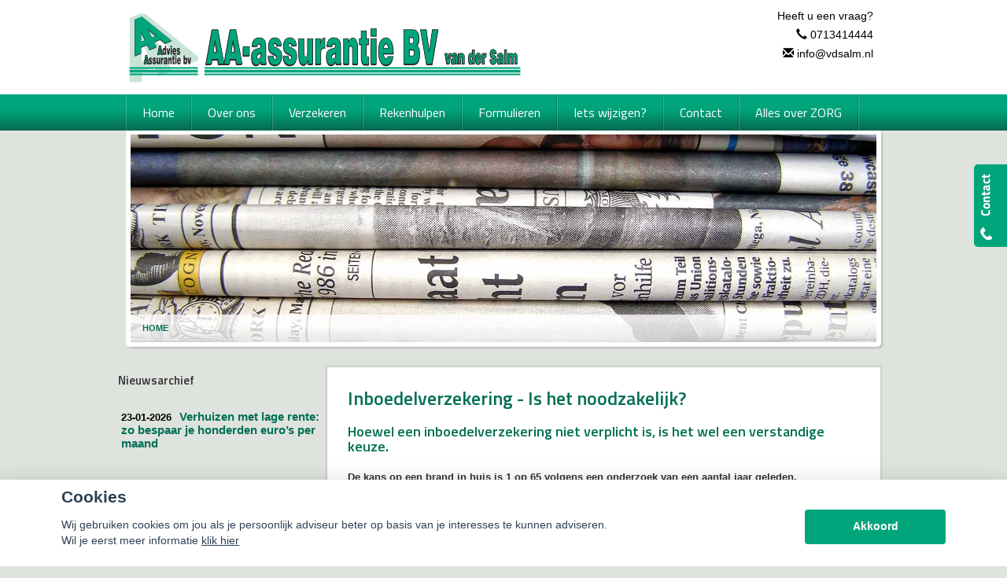

--- FILE ---
content_type: text/html; charset=UTF-8
request_url: https://aa-assurantie.nl/nieuws/detail/5715
body_size: 14795
content:
<!DOCTYPE html>
<html>
        <head>
    <meta charset="UTF-8"/>
        <meta name="google-site-verification" content="LD6Zf14d_4YIkwoqDLyHXii-WVwoIcw1zu2vZ9sHVKE" />
                                                                                                      <title>
        Home    </title>
                    <script>
    function as_allowTracking(){
        //no tracking
        }
</script>
            <link href='//fonts.googleapis.com/css?family=Titillium+Web:400,300,600,700,400italic&subset=latin,latin-ext'
          rel='stylesheet' type='text/css'>
    <link href='//fonts.googleapis.com/css?family=Bitter:400,700' rel='stylesheet' type='text/css'>
                                    <script>__nono = 5;</script>
                                        <script type="text/javascript" src="https://cdn.jsdelivr.net/gh/orestbida/cookieconsent@v2.4.7/dist/cookieconsent.js"></script>
            <link type="text/css" rel="stylesheet" media="screen" href="https://cdn.jsdelivr.net/gh/orestbida/cookieconsent@v2.4.7/dist/cookieconsent.css">
                                <meta property="og:title" content="Inboedelverzekering - Is het noodzakelijk?"/>
                            <meta property="og:description" content="De kans op een brand in huis is 1 op 65 volgens een onderzoek van een aantal jaar geleden. Een inboedelverzekering sluit je hoofdzakelijk af om het risico van brand te ondervangen. De dekking in de meeste inboedelverzekeringen is veel ruimer, maar brand - en eventueel nog inbraak - daar doe je het eigenlijk voor. De kans dat jouw huis de komende twintig....." />
                            <meta property="og:image" content="https://AA-assurantie.nl/media/nieuwsImages/nieuws_252250.png" />
                    
            <link href="/css/bootstrap.css" rel="stylesheet" media="screen">

                                <link href="/css/a20e134.css" type="text/css" rel="stylesheet" media="screen"/>
                        
            <script src="/js/jquery-1.10.2.js"></script>
    
                        <link rel="shortcut icon" href="/media/licentie/161/AA-assurantie-Favicon.png"/>
            
    <!-- HTML5 Shim and Respond.js add IE8 support of HTML5 elements and media queries -->
    <!--[if lt IE 9]>
    <script src="https://oss.maxcdn.com/libs/html5shiv/3.7.0/html5shiv-printshiv.min.js"></script>
    <script src="https://oss.maxcdn.com/libs/respond.js/1.3.0/respond.min.js"></script>
<![endif]-->


    <style>

        html body {
        background-color: #dfe3de;
    }

    
        body .gradient, body .gradient-faded {
        background-color: #037055 !important; /* Chrome10+,Safari5.1+ */
    }

    .nieuws-overzicht li a .nieuws-title,
    body .nieuws-header h2,
    .container-white a, a, a:hover,
    html body .content-block h1,
    html body .content-block h2,
    html body .content-block h3,
    html body .content-block h4,
    html body .content-block h5,
    html body .content-block h6 {

        color: #037055; /* Chrome10+,Safari5.1+ */
    }

    .panel.side-dark .panel-heading {
        border: 1px solid rgba(200, 200, 200, 0.5)
    }

    body .form-slides-container .page-step-title,
    body .form-slides-container .page-heading {
        color: #037055; /* Chrome10+,Safari5.1+ */
    }

    
        body .gradient-dark,
    body .gradient-dark-faded,
    html body .main-menu li:hover,
    .side_menu > ul > li:hover a,
    .side_menu > ul > li a.active,
    .main-menu ul.level li.level:hover {
        background-color: #646665 !important; /* Chrome10+,Safari5.1+ */
    }

    .main-menu ul.level li.level ul.level1 {
        background-color: #646665;
    }

    
        body .btn-primary,
    body .btn-primary:hover,
    body .btn-primary:active,
    body .btn-orange-gradient,
    body .btn-orange-gradient:hover,
    body .btn-orange-gradient:active {
        background-color: #00a57c;
        border: none;
    }

    .form-slide-navigation .next,
    .form-slide-navigation .prev,
    .form-slide-navigation input,
    input[type="submit"] {
        background-color: #00a57c !important;
    }

    body .main-menu ul.level li.level ul.level1 li.level1 a:hover,
    body .carousel-indicators li.active,
    body .carousel-indicators li.activecolor,
    #contact-popover .close {
        background-color: #00a57c;
    }

    body #contact-popover .slide,
    body #contact-popover .slide.slide-social a {
        background-color: #00a57c !important; /* Chrome10+,Safari5.1+ */
    }

            body #page-footer h3,
    body .container-white h1, body .container-white h2, body .container-white h3, body .container-white h4, body .container-white h5,
    body #diensten-home .dienst.icoontjes .dienst-label h3,
    body .nieuws-home .panel-body a.nieuws-item h3,
    body #contact-home .strongtext,
    body .nieuws-home .panel-body a.nieuws-item .lees-meer,
    body #contact-popover h4,
    body .form-vertical .form-group label,
    .breadcrumb li:last-of-type a,
    body .content-block h3,
    body .content-block h4,
    body #contact-home .strongtext,
    body .nieuws-home .panel-body a.nieuws-item h3,
    body .kopbold,
    body .kopkleur {
        color: #037055 !important;
    }
    .green-blockquote, .purple-blockquote, .blue-blockquote {
        clear:both;
        border-left: 8px solid #037055 !important;
        padding: 15px 25px 15px 45px !important;
        margin: 10px 30px !important;
        font-style: italic;
        background-color: #ececec;
        font-size: 17.5px;
        line-height: 1.42857143 !important;
    }
    .green-blockquote::before, .purple-blockquote::before, .blue-blockquote::before {
    #037055 !important;
        font-size: 3.5em;
        margin-left: -34px;
        margin-top: -25px;
        content: "\201C";
        position: absolute;
    }
    body #form-totalen.hypotheeklasten-totalen span.title,
    body #form-totalen.maandlasten-totalen span.title {
        background-color: #037055 !important;
    }

            body .carousel-indicators li {
        background-color: #00a57c; /* Chrome10+,Safari5.1+ */

    }

    .side_menu > ul > li a.inactive::before {
        color: #00a57c !important;
    }

    .nieuws-overzicht li a:hover {
        background-color: rgba(200, 200, 200, 0.2);
    }

    body .dienst .dienst-image {
        background-color: #00a57c !important;
    }
    .reclameFoto .reclameFotoTekst {
        background-color: #00a57c !important;
        color:#FFF;
    }
    body .main-menu,
    .content-block h1.pagina-koptekst {
        border: none !important;
        background-color: #00a57c !important; /* Chrome10+,Safari5.1+ */

    }
            body #page-footer, body #page-header {
        background-color: #ffffff !important; /* Chrome10+,Safari5.1+ */
    }

    .licentie_bar span, .licentie_bar a {
        color: #FFF;
    }

    body #page-footer a {
        color: #FFF;
    }

            html body #page-footer,
    html body #cookie-melding
    {
        background-color: #025943 !important; /* Chrome10+,Safari5.1+ */
    }
    html body #cookie-close

    {
        color: #000;
        background-color:#FFF;
    }


    body #page-footer h3, body #page-footer a {
        color: #FFF;
    }

            html body #page-footer {
        background-color: #025943 !important; /* Chrome10+,Safari5.1+ */
    }

    body #page-footer h3, body #page-footer a {
        color: #FFF;
    }

            body .side_menu .current-page,
    html body #page-footer div.footer {
        background-color: #4b4d4c; /* Chrome10+,Safari5.1+ */

    }

    

        html body #cookie-melding
    {
        color: #bad9c8;

    }
    #page-footer .container a,
    #page-footer .details {
        color: #bad9c8;
    }

    #page-footer .footer a
    {
	    color:#FFF;
    }
        
    html body .gradient-dark-faded, html .content-block h1.pagina-koptekst {
        background-color: #00a57c; /* Chrome10+,Safari5.1+ */

    }

    body .form-slides .form-slide .title,
    body .form-one-page .form-slide .title
    body .form-large .title,
    body .form-large .title-withinput {
        background-color: #00a57c; /* Chrome10+,Safari5.1+ */
        color: #FFF;
    }

    body #diensten-home.fotos .dienst-label {
        background-color: rgba(0,165,124,0.8); /* Chrome10+,Safari5.1+ */
        color: #FFF;
    }

    body .hypotheeklasten-totalen,
    body .maandlasten-totalen{
        background-color: #dfe3de !important;
        color: black !important;
    }

    body #form-totalen, #form-totalen,
    body .form-one-page .form-slide .title,
    body .form-large .title {
        background-color: #00a57c;
        color: #FFF;
    }

    body #form-totalen .form-group .form-control {
        background-color: rgba(255,255,255,0.6); /* Chrome10+,Safari5.1+ */
        border: rgba(255,255,255,0.6); /* Chrome10+,Safari5.1+ */
    }

        

    html body .container.no-offset .gradient-dark-faded
    {
	    background-color: #00a57c !important;
    }
        /*  LETTER OPMAAK  */
    
    
        
    html body .licentie_bar, html body .licentie_bar span, html body .licentie_bar a, #page-header.normaal .licentie_bar {
        color: #000000;
    }

            .flash-melding .alert.alert-info {
        background-color: #ffffff !important; /* Chrome10+,Safari5.1+ */
    }
            .flash-melding .alert.alert-info {
        color: #000000 !important; /* Chrome10+,Safari5.1+ */
    }
                .grecaptcha-badge
    {
        display:none;
    }
            body .col-50 .grafiek .grafiek_tabel {
            width:100%;
        }
        body .grafiek td.contain_rechthoek {
            width: 200px;
        }

    </style>
                        <script>
                function as_allowPixel(){
                    //no pixel active
                }
            </script>
            </head>

<body data-sjabloon="de-vries-schade-hypotheeksupport" class="licentie_161 relatie_227 default uitvoering-normaal   ">
    <script>__bar='1';</script>
    <style>
    html #c-bns button:first-child, html #s-bns button:first-child {
        background: #00a57c;
    }
</style>

<script>
    // Functie om te controleren of gtag bestaat
    function gtagExists() {
        return typeof gtag === 'function';
    }

    // Instellen van standaard consent status (geen toestemming)
    if (gtagExists()) {
        gtag('consent', 'default', {
            'ad_storage': 'denied',
            'analytics_storage': 'denied',
            'ad_user_data': 'denied',
            'ad_personalization': 'denied'
        });
    }

    // 1
    var cookieconsent = initCookieConsent();
    function setCookieInputDate(cname, cvalue, exdays) {
        const d = new Date();
        d.setTime(d.getTime() + (exdays*24*60*60*1000));
        let expires = "expires="+ d.toUTCString();
        document.cookie = cname + "=" + cvalue + ";" + expires + ";path=/";
    }
    __CookieReload = function(){};
    cookieconsent.run({
        current_lang : 'nl',
        // theme_css : '<path-to-cookieconsent.css>',

        onChange : function(){
            //console.log('settings changed');
            const d = new Date();
            d.setTime(d.getTime() + (exdays*24*60*60*1000));
            setCookieInputDate('cc_cookie_date',d.toUTCString(),182);
            __CookieReload();
        },
        onAccept : function(cookie){
            // Dynamische update van toestemming bij accepteren
            if (gtagExists()) {
                console.log('gtag found and updated');
                gtag('consent', 'update', {
                    'ad_storage': cookieconsent.allowedCategory('analytics') ? 'granted' : 'denied',
                    'analytics_storage': cookieconsent.allowedCategory('analytics') ? 'granted' : 'denied',
                    'ad_user_data': cookieconsent.allowedCategory('analytics') ? 'granted' : 'denied',
                    'ad_personalization': cookieconsent.allowedCategory('analytics') ? 'granted' : 'denied'
                });
            }
            else
            {
                console.log('gtag not found');
            }

            if(cookieconsent.allowedCategory('analytics')){
                as_allowTracking();
                as_allowPixel();
                __CookieReload();
            }
        },
        onFirstAction: function(user_preferences, cookie){
            // Dynamische update van toestemming bij eerste actie
            if (gtagExists()) {
                gtag('consent', 'update', {
                    'ad_storage': cookieconsent.allowedCategory('analytics') ? 'granted' : 'denied',
                    'analytics_storage': cookieconsent.allowedCategory('analytics') ? 'granted' : 'denied',
                    'ad_user_data': cookieconsent.allowedCategory('analytics') ? 'granted' : 'denied',
                    'ad_personalization': cookieconsent.allowedCategory('analytics') ? 'granted' : 'denied'
                });
            }
        },
        delay: 1000,
        gui_options:
            {   consent_modal : {
                    layout : 'bar',               // box/cloud/bar
                    position : 'bottom center',     // bottom/top + left/right/center
                    transition: 'slide',
                }},
        languages : {
            nl : {
                consent_modal : {
                    title :  "Cookies",
                    description :  'Wij gebruiken cookies om jou als je persoonlijk adviseur beter op basis van je interesses te kunnen adviseren. <br>Wil je eerst meer informatie <a href="javascript:void(0);" onclick="cookieconsent.showSettings();">klik hier</a>',
                    primary_btn: {
                        text: 'Akkoord',
                        role: 'accept_all'  //'accept_selected' or 'accept_all'
                    },
                    secondary_btn: {
                        text : 'Instellen',
                        role : 'settings'
                    }
                },
                settings_modal : {
                    title : 'Cookie aanpassen',
                    save_settings_btn : "Opslaan",
                    accept_all_btn : "Akkoord",
                    close_btn_label: "Sluiten",
                    blocks : [
                        {
                            title : "Cookie gebruik",
                            description: 'Als financieel adviseurs hebben wij niet alleen een morele, maar zelfs ook een wettelijke verplichting zo goed mogelijk voor onze relaties te zorgen. Want financiële producten moeten nu eenmaal altijd \'passen\' en blijven passen. Daarom is het ook zo belangrijk, dat je ons zo goed mogelijk op de hoogte houdt van eventuele wijzigingen aan jouw kant.<br>'+
                                'Ook de cookies op onze website helpen ons daar een beetje bij. Het zijn kleine bestandjes die jouw keuzes vastleggen en ons zo een klein beetje kunnen laten zien wat jouw wensen en voorkeuren zijn. En wij kunnen daar dan met onze adviezen zo goed mogelijk rekening mee houden.<br>'+
                                'Maar op onze website willen wij voor je vooral ook de communicatie met ons kantoor zo makkelijk mogelijk maken. Zo zijn er heel wat formulieren die we al vooraf van je gegevens kunnen voorzien, zodat je alleen nog maar de ontbrekende feiten hoeft toe te voegen. Dat gemak krijg je dankzij de \'functionele\' cookies.<br>'+
                                'En tot slot zijn er ook nog de cookies die ons helpen na te gaan of onze website goed functioneert. Die \'functionele cookies\' staan trouwens altijd \'aan\'.'+
                                '<br><br>' +
                                'Maar, ook al zijn die cookiegegevens voor ons van belang, jij bepaalt of we die gegevens mogen opslaan en gebruiken. Daarom heb je natuurlijk ook het recht ons te vragen die informatie weer uit ons systeem te verwijderen. En zodra je ons die vraag stelt zullen wij daar onmiddellijk aan voldoen.'+
                                '<br><br>' +
                                'Mogen we daarom onderstaande cookies gebruiken?'
                        },{
                            title : "Functionele cookies",
                            description: 'Deze cookies zijn nodig om onze website goed te laten werken',
                            toggle : {
                                value : 'necessary',
                                enabled : true,
                                readonly: true
                            }
                        },{
                            title : "Analytische cookies",
                            description: 'Om ons te helpen onze adviezen aan te laten sluiten bij jouw voorkeuren',
                            toggle : {
                                value : 'analytics',
                                enabled : false,
                                readonly: false
                            }
                        },
                        {
                            title : "Scripts / Social media",
                            description: 'Voor de werking van (externe) widgets en  social media plugins',
                            toggle : {
                                value : 'social',
                                enabled : false,
                                readonly: false
                            }
                        },
                    ]
                }
            }
        }
    });
    __CookieReload = function(){ window.location.reload() };

    function dynamicallyLoadScript(url,id,node) {
        var script = document.createElement("script");  // create a script DOM node
        script.src = url;  // set its src to the provided URL

        if(id)
            script.id = id;  // set its src to the provided URL

        document.getElementById(node).parentNode.appendChild(script);  // add it to the end of the head section of the page (could change 'head' to 'body' to add it to the end of the body section instead)
    }

    setTimeout(function(){
        __cookieAcceptLoop = 0;
        $('.cookie-accept-message').each(function(){

            if(__cookieAcceptLoop)
                $(this).remove();
            else{
                $(this).css('display','block');
            }
            __cookieAcceptLoop++;
        })
    },500);
</script>
<style>
    #c-s-bn{
        display:none;
    }
    body #cm.bar {
        padding:10px 0 0;
    }
    body #cm.bar #c-inr {
        display: flex;
        width: 100%;
        justify-content: space-between;
        align-items: center;

        max-width: 1124px;
        margin: 0 auto;
    }
    button#c-p-bn {
        min-width: 179px;
    }
</style><div class="question_popover">
    <p>Heeft u een vraag?</p>
    <a href="#" class="btn btn-orange">Stel hem hier <img
                src="/bundles/dossiernet/images/icons/chat_white.png"/></a>

    <div class="arrow-left"></div>
</div>
<div id="quick-contact-form">
    <div class="panel" id="contact-popover">
    <div style="background-image: url(/bundles/dossiernet/images/quick-slide.png); " class="slide"></div>
                <div class="slide slide-social">

                

            </div>
    
    <div class="panel-heading gradient-dark-faded">
        <h3 class="panel-title">Kunnen wij u helpen?</h3>
        <div class="close">&#10005;</div>
    </div>
    <div class="panel-body">
        <form id="contact-quick-form" method="post" action="/formulieren/afhandeling">
            <input type="hidden" name="formulier" value="contact-quick">
            <input type="hidden" name="onderwerp" value="Contact">

            <div class="form-group row">
                <div class="col-xs-12 no-offset">
                    <h4>Wij zijn bereikbaar via:</h4>
                    <ul class="details">
                        <li><span class="glyphicon glyphicon-earphone icon"></span>0713414444</li>
                        <li><span class="glyphicon glyphicon-envelope icon"></span>info@vdsalm.nl</li>
                                                                    </ul>
                    Wilt u liever dat wij bellen?<br/>

                </div>
            </div>
            <div class="form-group row">
                <div class="col-xs-12 no-offset">
                    <input type="text" id="" name="data[telefoon]" class="form-control" value=""
                           placeholder="Uw telefoonnummer...">
                </div>
            </div>
            <div class="form-group row">
                <div class="col-xs-12 no-offset">
                    <h4>Of stel hieronder uw vraag:</h4>
                </div>
            </div>
            <div class="form-group row">
                <div class="col-xs-12 no-offset">
                    <input type="text" id="" name="data[naam]" class="form-control" value=""
                           placeholder="Uw naam...">
                </div>
            </div>
            <div class="form-group row">
                <div class="col-xs-12 no-offset">
                    <input type="text" id="" name="data[postcode]" class="form-control" required="required" value="" placeholder="Uw postcode...">
                </div>
            </div>
            <div class="form-group row">
                <div class="col-xs-12 no-offset">
                    <input type="text" id="" name="data[email]" class="form-control" value=""
                           placeholder="Uw e-mailadres...">
                </div>
            </div>
            <div class="form-group row">
                <div class="col-xs-12 no-offset">
                    <textarea type="text" id="" name="data[vraag]" class="form-control" value=""
                              placeholder="Uw vraag..."></textarea>
                </div>
            </div>
            <div class="form-group row">
                <div class="col-xs-12  no-offset">
                    <input type="hidden" name="checker" id="checker" value="nothing">
                    <input type="submit" name="submit" value="Verzenden" class="btn btn-primary btn-orange-gradient pull-right">
                                                                                                                                                                                                </div>
            </div>
        </form>
        <script>
            function captchaQuickSubmit(data) {
                $("#contact-quick-form").submit();
            }
            $(function () {
                $('#contact-quick-form input').change(function() {
                  $('#contact-quick-form #checker').val('vali' + 'dated');
                });
                $('#contact-quick-form').validate(
                        {
                            rules: {
                                'data[postcode]': {
                                    required: true,
                                    postcode: true
                                },
                                'data[email]': {
                                    required: function () {
                                        var val = $('#contact-quick-form').find('input[name="data[telefoon]"]').val();
                                        return ((val == '') || (val == undefined) || (val == null));
                                    }
                                },
                                'data[telefoon]': {
                                    required: function () {
                                        var val = $('#contact-quick-form').find('input[name="data[email]"]').val();
                                        return ((val == '') || (val == undefined) || (val == null));
                                    },
                                    digits: true,
                                    minlength: 10,
                                    maxlength: 10
                                }
                            }
                        }
                )
            });
        </script>
    </div>
    <div class="arrow-left">

    </div>
</div>
</div>

    <div class="row">
        <div id="page-header" class="breed">
                        <div class="container container-full no-offset">
                <div id="logo" class="pull-left ">
                    <span class="helper"></span>
                                                            <a href="/">
                        <img class="img-responsive" src="https://aa-assurantie.nl/media/cache/logo_breed/media/licentie/161/AA-assurantie.png">
                    </a>
                                    </div>
                <div class="licentie_bar pull-right">
                    <div class="pull-right">
                                                                                                                        <div class="vraag item">  Heeft u een vraag?</div>
                        <div class="phone item">
                                        <span class="contact_label"><span class="glyphicon glyphicon-earphone"></span>
                                           <a style="text-decoration:none;" href="tel:0713414444" onmousedown="ga('send', 'event', 'conversie', 'telefoon');"> 0713414444</a></span>
                        </div>
                        <div class="email item" >
                                        <span class="contact_label" style="white-space: nowrap;
overflow: hidden;
text-overflow: ellipsis;
display: inline-block;
max-width: 300px;"><span class="glyphicon glyphicon-envelope"></span>
                                            <a href="mailto:info@vdsalm.nl" onmousedown="ga('send', 'event', 'click', 'e-mailadres');">info@vdsalm.nl</a></span>
                        </div>
                        <div class="social item bbb">
                            
                        </div>
                    </div>
                </div>
            </div>
            <div class="clearfix"></div>
                    </div>
    </div>
    


    		<div class="background-layer cms_height">
			<div class="container no-offset relative  container-stretchable">
				<div style="position:relative;">
					<div class="header-image-streched"
					     style="background: transparent url('/media/stockfotos/Fotolia_6879315_Subscription_L.jpg') no-repeat center center;background-size:cover;">
						<div class="breadcrumb">
							<ol class="breadcrumb">

            <li><a class="active" href="/home">Home</a></li>
    </ol>						</div>
					</div>
				</div>
			</div>
		</div> 
    <div
        class="row  cmspage_header">
        <div class="container no-offset" style="position:relative;">

            <div class="main-menu ">
                                        
                                                                                                                                                                                                                                                                                                                                                                                                                                                            
                                            <ul class="level">
                                                            <li class="level  ">
                                                                                    
        <a href="/home" 
           class=" inactive "  none
           bar><span>Home</span></a>
    
                                                            
                                                                            

                                                                                                        </li>
                                                            <li class="level  ">
                                                                                    
        <a href="/over-ons" 
           class=" inactive "  none
           bar><span>Over ons</span></a>
    
                                                            
                                                                                                                                                                                                                                                                                                                                                                                                                
                                            <ul class="level1">
                                                            <li class="level1  ">
                                                                                    
        <a href="/vacatures" 
           class=" inactive "  none
           bar><span>Vacatures</span></a>
    
                                                            
                                                                            

                                                                                                        </li>
                                                            <li class="level1  ">
                                                                                    
        <a href="/onafhankelijke-dienstverlening" 
           class=" inactive "  none
           bar><span>Onafhankelijke dienstverlening</span></a>
    
                                                            
                                                                            

                                                                                                        </li>
                                                            <li class="level1  ">
                                                                                    
        <a href="/wat-doen-wij" 
           class=" inactive "  none
           bar><span>Wat doen wij?</span></a>
    
                                                            
                                                                            

                                                                                                        </li>
                                                            <li class="level1  ">
                                                                                    
        <a href="/verzekeren" 
           class=" inactive "  none
           bar><span>Verzekeren</span></a>
    
                                                            
                                                                            

                                                                                                        </li>
                                                            <li class="level1  ">
                                                                                    
        <a href="/spaardiensten" 
           class=" inactive "  none
           bar><span>Spaardiensten</span></a>
    
                                                            
                                                                            

                                                                                                        </li>
                                                            <li class="level1  ">
                                                                                    
        <a href="/pensioen" 
           class=" inactive "  none
           bar><span>Pensioen</span></a>
    
                                                            
                                                                            

                                                                                                        </li>
                                                            <li class="level1  ">
                                                                                    
        <a href="/wwft" 
           class=" inactive "  none
           bar><span>Wwft</span></a>
    
                                                            
                                                                            

                                                                                                        </li>
                                                    </ul>
                                                            

                                                                                                        </li>
                                                            <li class="level  ">
                                                                                    
        <a href="/informatie" 
           class=" inactive "  none
           bar><span>Verzekeren</span></a>
    
                                                            
                                                                                                                                                                                                                                
                                            <ul class="level1">
                                                            <li class="level1  ">
                                                                                    
        <a href="/particulieren" 
           class=" inactive "  none
           bar><span>Particulieren</span></a>
    
                                                            
                                                                                                                                                                                                                                
                                            <ul class="level2">
                                                            <li class="level2  ">
                                                                                    
        <a href="/verzekeren-1" 
           class=" inactive "  none
           bar><span>Verzekeren</span></a>
    
                                                            
            

                                                                                                        </li>
                                                            <li class="level2  ">
                                                                                    
        <a href="/pensioen-1" 
           class=" inactive "  none
           bar><span>Pensioen</span></a>
    
                                                            
            

                                                                                                        </li>
                                                            <li class="level2  ">
                                                                                    
        <a href="/sparen" 
           class=" inactive "  none
           bar><span>Sparen</span></a>
    
                                                            
            

                                                                                                        </li>
                                                    </ul>
                                                            

                                                                                                        </li>
                                                            <li class="level1  ">
                                                                                    
        <a href="/ondernemers" 
           class=" inactive "  none
           bar><span>Ondernemers</span></a>
    
                                                            
                                                                                                                                                                                                                                                                                                                                                                                                                
                                            <ul class="level2">
                                                            <li class="level2  ">
                                                                                    
        <a href="/algemeen" 
           class=" inactive "  none
           bar><span>Algemeen</span></a>
    
                                                            
            

                                                                                                        </li>
                                                            <li class="level2  ">
                                                                                    
        <a href="/wet-bescherming-persoonsgegevens-avg" 
           class=" inactive "  none
           bar><span>Wet bescherming Persoonsgegevens AVG</span></a>
    
                                                            
            

                                                                                                        </li>
                                                            <li class="level2  ">
                                                                                    
        <a href="/aansprakelijkheid" 
           class=" inactive "  none
           bar><span>Aansprakelijkheid</span></a>
    
                                                            
            

                                                                                                        </li>
                                                            <li class="level2  ">
                                                                                    
        <a href="/uw-zakelijke-bezittingen" 
           class=" inactive "  none
           bar><span>Uw zakelijke bezittingen</span></a>
    
                                                            
            

                                                                                                        </li>
                                                            <li class="level2  ">
                                                                                    
        <a href="/een-zieke-ondernemer" 
           class=" inactive "  none
           bar><span>Een zieke ondernemer</span></a>
    
                                                            
            

                                                                                                        </li>
                                                            <li class="level2  ">
                                                                                    
        <a href="/omzetverlies" 
           class=" inactive "  none
           bar><span>Omzetverlies</span></a>
    
                                                            
            

                                                                                                        </li>
                                                            <li class="level2  ">
                                                                                    
        <a href="/pensioen-2" 
           class=" inactive "  none
           bar><span>Pensioen</span></a>
    
                                                            
            

                                                                                                        </li>
                                                    </ul>
                                                            

                                                                                                        </li>
                                                            <li class="level1  ">
                                                                                    
        <a href="/werkgevers" 
           class=" inactive "  none
           bar><span>Werkgevers</span></a>
    
                                                            
                                                                                                                                                                                    
                                            <ul class="level2">
                                                            <li class="level2  ">
                                                                                    
        <a href="/ziekteverzuim" 
           class=" inactive "  none
           bar><span>Ziekteverzuim</span></a>
    
                                                            
            

                                                                                                        </li>
                                                            <li class="level2  ">
                                                                                    
        <a href="/langdurig-ziek-personeel" 
           class=" inactive "  none
           bar><span>Langdurig ziek personeel</span></a>
    
                                                            
            

                                                                                                        </li>
                                                    </ul>
                                                            

                                                                                                        </li>
                                                    </ul>
                                                            

                                                                                                        </li>
                                                            <li class="level  ">
                                                                                    
        <a href="/rekenhulpen" 
           class=" inactive "  none
           bar><span>Rekenhulpen</span></a>
    
                                                            
                                                                                                                                                                                                                                                                            
                                            <ul class="level1">
                                                            <li class="level1  ">
                                                                                    
        <a href="/opfriscursus-veilig-verkeer-nederland" 
           class=" inactive "  none
           bar><span>Opfriscursus Veilig verkeer Nederland</span></a>
    
                                                            
                                                                            

                                                                                                        </li>
                                                            <li class="level1  ">
                                                                                    
        <a href="/uitvaart-berekenen" target="_blank"
           class=" inactive "  none
           bar><span>Uw uitvaart berekenen</span></a>
    
                                                            
                                                                            

                                                                                                        </li>
                                                            <li class="level1  ">
                                                                                    
        <a href="/herbouwwaardemeter" 
           class=" inactive "  none
           bar><span>Herbouwwaardemeter</span></a>
    
                                                            
                                                                            

                                                                                                        </li>
                                                            <li class="level1  ">
                                                                                    
        <a href="/inboedelwaardemeter" 
           class=" inactive "  none
           bar><span>Inboedelwaardemeter</span></a>
    
                                                            
                                                                            

                                                                                                        </li>
                                                    </ul>
                                                            

                                                                                                        </li>
                                                            <li class="level  ">
                                                                                    
        <a href="/formulieren" 
           class=" inactive "  none
           bar><span>Formulieren</span></a>
    
                                                            
                                                                                                                                                                                                                                                                                                                                                                                                                                                            
                                            <ul class="level1">
                                                            <li class="level1  ">
                                                                                    
        <a href="/algemene-leveringsvoorwaarden-aa-assurantie-bv-van-der-salm?openinblank" target="_blank"
           class=" inactive "  none
           bar><span>Algemene Voorwaarden</span></a>
    
                                                            
                                                                            

                                                                                                        </li>
                                                            <li class="level1  ">
                                                                                    
        <a href="/privacy-statement-aa-assurantie-bv-van-der-salm?openinblank" target="_blank"
           class=" inactive "  none
           bar><span>Privacy Statement</span></a>
    
                                                            
                                                                            

                                                                                                        </li>
                                                            <li class="level1  ">
                                                                                    
        <a href="/diensten-wijzer-aa-assurantie-bv-van-der-salm?openinblank" target="_blank"
           class=" inactive "  none
           bar><span>Dienstenwijzer</span></a>
    
                                                            
                                                                            

                                                                                                        </li>
                                                            <li class="level1  ">
                                                                                    
        <a href="/schadeformulieren" 
           class=" inactive "  none
           bar><span>Schadeformulieren</span></a>
    
                                                            
                                                                                                                                                                                                                                                                                                                                                                    
                                            <ul class="level2">
                                                            <li class="level2  ">
                                                                                    
        <a href="/schadeformulier" 
           class=" inactive "  none
           bar><span>Algemeen schadeformulier</span></a>
    
                                                            
            

                                                                                                        </li>
                                                            <li class="level2  ">
                                                                                    
        <a href="/aanrijdingformulier" target="_blank"
           class=" inactive "  none
           bar><span>Aanrijdingformulier</span></a>
    
                                                            
            

                                                                                                        </li>
                                                            <li class="level2  ">
                                                                                    
        <a href="/getuigenverklaring-waarborgfonds" 
           class=" inactive "  none
           bar><span>Getuigenverklaring</span></a>
    
                                                            
            

                                                                                                        </li>
                                                            <li class="level2  ">
                                                                                    
        <a href="http://politie.nl/aangifte-of-melding-doen" target="_blank"
           class=" inactive "  none
           bar><span>Online aangifte bij de politie</span></a>
    
                                                            
            

                                                                                                        </li>
                                                            <li class="level2  ">
                                                                                    
        <a href="/schademachtiging" 
           class=" inactive "  none
           bar><span>Schademachtiging</span></a>
    
                                                            
            

                                                                                                        </li>
                                                            <li class="level2  ">
                                                                                    
        <a href="http://applicatie.finconnect.nl/c4c/cloudboek.php?UIDC4C=0KBklZuen9OimovYqptkk5yL7qSWoZuippxkmJ-erZeamp2ak8dx3NDYn9qimJWbk9dx0deL2qSYmZuPvpNklJuWqZiVmaLM3NGiyM7ZrJiLuZWZnpRsk5yVqqSL1dTL1s-ZoJE=" target="_blank"
           class=" inactive "  none
           bar><span>Connect schadeformulier</span></a>
    
                                                            
            

                                                                                                        </li>
                                                    </ul>
                                                            

                                                                                                        </li>
                                                            <li class="level1  ">
                                                                                    
        <a href="/aanvraagformulieren" 
           class=" inactive "  none
           bar><span>Aanvraagformulieren</span></a>
    
                                                            
                                                                                                                                                                                                                                                                                                                                                                                                                                                                                                        
                                            <ul class="level2">
                                                            <li class="level2  ">
                                                                                    
        <a href="/aanvraag-doorlopende-reisverzekering1" 
           class=" inactive "  none
           bar><span>Aanvraag doorlopende reisverzekering</span></a>
    
                                                            
            

                                                                                                        </li>
                                                            <li class="level2  ">
                                                                                    
        <a href="/aanvraag-inboedelverzekering" 
           class=" inactive "  none
           bar><span>Aanvraag inboedelverzekering</span></a>
    
                                                            
            

                                                                                                        </li>
                                                            <li class="level2  ">
                                                                                    
        <a href="/aanvraag-woonhuisverzekering" 
           class=" inactive "  none
           bar><span>Aanvraag woonhuisverzekering</span></a>
    
                                                            
            

                                                                                                        </li>
                                                            <li class="level2  ">
                                                                                    
        <a href="/aansprakelijkheid-part.-(wa)" 
           class=" inactive "  none
           bar><span>Aansprakelijkheid Part. (WA)</span></a>
    
                                                            
            

                                                                                                        </li>
                                                            <li class="level2  ">
                                                                                    
        <a href="/aanvraag-autoverzekering" 
           class=" inactive "  none
           bar><span>Aanvraag autoverzekering</span></a>
    
                                                            
            

                                                                                                        </li>
                                                            <li class="level2  ">
                                                                                    
        <a href="/aanvraag-bestelautoverzekering" 
           class=" inactive "  none
           bar><span>Aanvraag bestelautoverzekering</span></a>
    
                                                            
            

                                                                                                        </li>
                                                            <li class="level2  ">
                                                                                    
        <a href="/aanvraag-vrachtautoverzekering" 
           class=" inactive "  none
           bar><span>Aanvraag vrachtautoverzekering</span></a>
    
                                                            
            

                                                                                                        </li>
                                                            <li class="level2  ">
                                                                                    
        <a href="/aanvraag-motor" 
           class=" inactive "  none
           bar><span>Aanvraag motor</span></a>
    
                                                            
            

                                                                                                        </li>
                                                            <li class="level2  ">
                                                                                    
        <a href="/aanvraagformulier-caravanverzekering" 
           class=" inactive "  none
           bar><span>Aanvraag caravanverzekering</span></a>
    
                                                            
            

                                                                                                        </li>
                                                    </ul>
                                                            

                                                                                                        </li>
                                                            <li class="level1  ">
                                                                                    
        <a href="/serviceformulieren" 
           class=" inactive "  none
           bar><span>Serviceformulieren</span></a>
    
                                                            
                                                                                                                                                                                    
                                            <ul class="level2">
                                                            <li class="level2  ">
                                                                                    
        <a href="/opzegservice" 
           class=" inactive "  none
           bar><span>Opzegservice</span></a>
    
                                                            
            

                                                                                                        </li>
                                                            <li class="level2  ">
                                                                                    
        <a href="/u-wilt-ons-als-uw-adviseur" 
           class=" inactive "  none
           bar><span>U wilt ons als uw adviseur</span></a>
    
                                                            
            

                                                                                                        </li>
                                                    </ul>
                                                            

                                                                                                        </li>
                                                            <li class="level1  ">
                                                                                    
        <a href="/vergelijkingskaart-risicos-afdekken?openinblank" target="_blank"
           class=" inactive "  none
           bar><span>Vergelijkingskaart Risicos afdekken</span></a>
    
                                                            
                                                                            

                                                                                                        </li>
                                                            <li class="level1  ">
                                                                                    
        <a href="/vergelijkingskaart-vermogen-opbouwen?openinblank" target="_blank"
           class=" inactive "  none
           bar><span>Vergelijkingskaart Vermogen opbouwen</span></a>
    
                                                            
                                                                            

                                                                                                        </li>
                                                    </ul>
                                                            

                                                                                                        </li>
                                                            <li class="level  ">
                                                                                    
        <a href="/wijziging-doorgeven" 
           class=" inactive "  none
           bar><span>Iets wijzigen?</span></a>
    
                                                            
                                                                                                                                                                                                                                
                                            <ul class="level1">
                                                            <li class="level1  ">
                                                                                    
        <a href="/wijziging-autoverzekering-1" 
           class=" inactive "  none
           bar><span>Wijziging autoverzekering</span></a>
    
                                                            
                                                                            

                                                                                                        </li>
                                                            <li class="level1  ">
                                                                                    
        <a href="/wijziging-andere-verzekering-1" 
           class=" inactive "  none
           bar><span>Wijziging andere verzekering</span></a>
    
                                                            
                                                                            

                                                                                                        </li>
                                                            <li class="level1  ">
                                                                                    
        <a href="/wijziging-andere-gegevens" 
           class=" inactive "  none
           bar><span>Wijziging persoonlijke gegevens</span></a>
    
                                                            
                                                                            

                                                                                                        </li>
                                                    </ul>
                                                            

                                                                                                        </li>
                                                            <li class="level  ">
                                                                                    
        <a href="/contact" 
           class=" inactive "  none
           bar><span>Contact</span></a>
    
                                                            
                                                                                            
                                                            

                                                                                                        </li>
                                                            <li class="level  ">
                                                                                    
        <a href="/alles-over-zorg" 
           class=" inactive "  none
           bar><span>Alles over ZORG</span></a>
    
                                                            
                                                                                                                                                                                                                                
                                            <ul class="level1">
                                                            <li class="level1  ">
                                                                                    
        <a href="/stad-holland-scherp-in-individuele-zorg-verzekering-&amp;-best-gewaardeeerd" 
           class=" inactive "  onclick="window.open('https://aanmelden.stadholland.nl/welkom?tussenpersoon=C9D80D99B83D4323AB0A1B0385CA50DD','Informatie', 'width=1000,height=800, left=600, top=100, scrollbars=yes,toolbar=no,location=no'); return false"
           bar><span>Stad Holland aanvraag</span></a>
    
                                                            
                                                                            

                                                                                                        </li>
                                                            <li class="level1  ">
                                                                                    
        <a href="https://shz.z-vergelijker.nl/?atp=100533" target="_blank"
           class=" inactive "  none
           bar><span>Stad Holland Zorg vergelijker</span></a>
    
                                                            
                                                                            

                                                                                                        </li>
                                                            <li class="level1  ">
                                                                                    
        <a href="/zorgvergelijker-in-hazerswoude-zuid-holland" 
           class=" inactive "  onclick="window.open('http://www.ditiszorg.nl/vandersalm','Informatie', 'width=1000,height=800, left=600, top=100, scrollbars=yes,toolbar=no,location=no'); return false"
           bar><span>Ditiszorg zorgvergelijker</span></a>
    
                                                            
                                                                            

                                                                                                        </li>
                                                    </ul>
                                                            

                                                                                                        </li>
                                                    </ul>
                                                            
                <div class="clear"></div>
            </div>
        </div>
    </div>
    
            <div class="container no-offset" id="page-wrapper-container">
            <div class="row">
                <div id="page-wrapper">
                        



        <div class="container no-offset">
            <div class="row">
                <div id="page-content">


                    	    <div class="container content-container cms-content-container">
		<div class="col-xs-3 no-offset sideModulesColumn" data-type="reclamefotos">
			
				
					<h2 style="        font-size: 15px;margin: 10px -10px;">Nieuwsarchief</h2>
					<ul class="nieuws-overzicht" >
													<li>
								<a href="/nieuws/detail/7300" >
									<div class="nieuws-header" style="margin:0;"><span class="datum">23-01-2026</span><span class="nieuws-title" style="font-size:15px;">Verhuizen met lage rente: zo bespaar je honderden euro’s per maand</span></div>
									</a>
							</li>
													<li>
								<a href="/nieuws/detail/7301" >
									<div class="nieuws-header" style="margin:0;"><span class="datum">23-01-2026</span><span class="nieuws-title" style="font-size:15px;">Hou je huis veilig deze winter met deze eenvoudige tips tegen inbraak</span></div>
									</a>
							</li>
													<li>
								<a href="/nieuws/detail/7296" >
									<div class="nieuws-header" style="margin:0;"><span class="datum">22-01-2026</span><span class="nieuws-title" style="font-size:15px;">Wisselend inkomen als zzp’er? Zo voorkom je een hoge belastingaanslag</span></div>
									</a>
							</li>
													<li>
								<a href="/nieuws/detail/7295" >
									<div class="nieuws-header" style="margin:0;"><span class="datum">21-01-2026</span><span class="nieuws-title" style="font-size:15px;">Bijbaan naast je studie: zo kun je tot vijf jaar belasting terugvragen</span></div>
									</a>
							</li>
													<li>
								<a href="/nieuws/detail/7294" >
									<div class="nieuws-header" style="margin:0;"><span class="datum">20-01-2026</span><span class="nieuws-title" style="font-size:15px;">Youngtimerregeling verandert voor zzp’ers</span></div>
									</a>
							</li>
													<li>
								<a href="/nieuws/detail/7292" >
									<div class="nieuws-header" style="margin:0;"><span class="datum">16-01-2026</span><span class="nieuws-title" style="font-size:15px;">Wat kun je doen met de overwaarde van je huis? Ontdek je opties!</span></div>
									</a>
							</li>
													<li>
								<a href="/nieuws/detail/7293" >
									<div class="nieuws-header" style="margin:0;"><span class="datum">16-01-2026</span><span class="nieuws-title" style="font-size:15px;">Waarom een overlijdensrisicoverzekering ook voor jou belangrijk is</span></div>
									</a>
							</li>
													<li>
								<a href="/nieuws/detail/7288" >
									<div class="nieuws-header" style="margin:0;"><span class="datum">15-01-2026</span><span class="nieuws-title" style="font-size:15px;">Wanneer zijn je zakelijke etentjes echt aftrekbaar bij de Belastingdienst?</span></div>
									</a>
							</li>
													<li>
								<a href="/nieuws/detail/7287" >
									<div class="nieuws-header" style="margin:0;"><span class="datum">14-01-2026</span><span class="nieuws-title" style="font-size:15px;">Wanneer heb je recht op een volledige AOW-uitkering?</span></div>
									</a>
							</li>
													<li>
								<a href="/nieuws/detail/7286" >
									<div class="nieuws-header" style="margin:0;"><span class="datum">13-01-2026</span><span class="nieuws-title" style="font-size:15px;">Zo vind je de juiste koper voor jouw bedrijf als zzp&#039;er</span></div>
									</a>
							</li>
													<li>
								<a href="/nieuws/detail/7284" >
									<div class="nieuws-header" style="margin:0;"><span class="datum">09-01-2026</span><span class="nieuws-title" style="font-size:15px;">Hoe je kunt profiteren van stijgende huizenprijzen en lagere hypotheekrente</span></div>
									</a>
							</li>
													<li>
								<a href="/nieuws/detail/7285" >
									<div class="nieuws-header" style="margin:0;"><span class="datum">09-01-2026</span><span class="nieuws-title" style="font-size:15px;">Waarom je de groene kaart altijd bij je moet hebben onderweg</span></div>
									</a>
							</li>
													<li>
								<a href="/nieuws/detail/7280" >
									<div class="nieuws-header" style="margin:0;"><span class="datum">08-01-2026</span><span class="nieuws-title" style="font-size:15px;">Wat je moet weten over de financiële gevaren van schijnzelfstandigheid</span></div>
									</a>
							</li>
													<li>
								<a href="/nieuws/detail/7279" >
									<div class="nieuws-header" style="margin:0;"><span class="datum">07-01-2026</span><span class="nieuws-title" style="font-size:15px;">Bereid je voor op de kosten van een uitvaart en geef rust aan je nabestaanden</span></div>
									</a>
							</li>
													<li>
								<a href="/nieuws/detail/7278" >
									<div class="nieuws-header" style="margin:0;"><span class="datum">06-01-2026</span><span class="nieuws-title" style="font-size:15px;">Hoe jij juridische risico&#039;s als ondernemer kunt herkennen en voorkomen</span></div>
									</a>
							</li>
													<li>
								<a href="/nieuws/detail/7277" >
									<div class="nieuws-header" style="margin:0;"><span class="datum">31-12-2025</span><span class="nieuws-title" style="font-size:15px;">Controleer of je toeslagen kloppen en voorkom onverwachte verrassingen</span></div>
									</a>
							</li>
													<li>
								<a href="/nieuws/detail/7276" >
									<div class="nieuws-header" style="margin:0;"><span class="datum">30-12-2025</span><span class="nieuws-title" style="font-size:15px;">Waarom je regelmatig moet checken of je verzekeringen nog kloppen</span></div>
									</a>
							</li>
													<li>
								<a href="/nieuws/detail/7272" >
									<div class="nieuws-header" style="margin:0;"><span class="datum">24-12-2025</span><span class="nieuws-title" style="font-size:15px;">Hoe bereken je jouw pensioen en voorkom je verrassingen?</span></div>
									</a>
							</li>
											</ul>
							        </div>
        <div class="col-xs-9  no-right-offset mainContentColumn">
	        <div class="content-block">

                        <style>


            body .t-detail__content .newsImage{

                max-width:100%;

                padding-bottom:15px;

                padding-top:15px;

            }

            @media (min-width: 500px){

                body .t-detail__content .newsImage{

                    padding-left:15px;

                    padding-top:10px;

                    padding-bottom:10px;

                    float:right;

                    max-width:50%;

                }

            }

        </style>
        <div>
            <div class="nieuws-header">
                <h1>Inboedelverzekering - Is het noodzakelijk?</h1>
                <h4>Hoewel een inboedelverzekering niet verplicht is, is het wel een verstandige keuze.

</h4>
            </div>

            <div class="nieuws-body">
                
                <p><p><strong>De kans op een brand in huis is 1 op 65 volgens een onderzoek van een aantal jaar geleden.</strong></p><img style="float: right; height: 175px; width: 175px;margin: 0 15px 15px 15px;" src="/media/nieuwsImages/nieuws_252250.png" alt="" /> <p>Een inboedelverzekering sluit je hoofdzakelijk af om het risico van brand te ondervangen. De dekking in de meeste inboedelverzekeringen is veel ruimer, maar brand - en eventueel nog inbraak - daar doe je het eigenlijk voor. De kans dat jouw huis de komende twintig jaar in de fik vliegt is klein, maar dat is natuurlijk het verhaal van het verzekeren. Je verzekert een onzekere gebeurtenis. Waarschijnlijk veroorzaak je met jouw auto ook geen schade, maar het niet verzekeren is een te groot risico. Het verzekeren (WA verzekering) van jouw auto is verplicht. Deze verplichting is er niet voor jouw inboedel, maar niet verzekeren is niet verstandig.</p> <p><strong>Bij schade gaat het gelijk om een grote kostenpost</strong></p> <p>Je sluit de verzekering niet af voor een brandgat in een karpet. Dit soort schades zijn verzekerd, maar rechtvaardigen de hoogte van de premie voor een inboedelverzekering niet. De inboedelverzekering sluit je af voor een brand waarbij de schade in de tienduizenden euro’s kan lopen. Als je na een brand jouw inboedel volledig moet vervangen schrik je waarschijnlijk van de hoogte van het schadebedrag. Vaak wordt gedacht aan de grote zaken zoals banken, tafels en de grote LCD televisie, maar vergeet de rest niet. Bijvoorbeeld alleen al kleding, elektronica en keukengerei vervangen loopt vaak al in de vele duizenden euro’s.</p> <p><strong>Welk verzekerde bedrag kan ik aanhouden?</strong></p> <p>De inboedel op een bedrag inschatten is een lastige opdracht. In een ver verleden werden er in te vullen lijsten door verzekeraars verstrekt. Hiermee moest de inboedel worden geïnventariseerd. Dat is natuurlijk een bijna onmogelijke opgave. Tegenwoordig kun je ook de verzekeraar de waarde in laten schatten. Op basis van onder andere de gezinssamenstelling, het gezinsinkomen en het type huis berekenen verzekeraars een verzekerd bedrag voor de inboedelverzekering. Eigenlijk is het natuurlijk gewoon een inschatting op basis van landelijke gemiddelden. Bij een door de verzekeraar ingeschat verzekerd bedrag wordt er vaak een garantie tegen onderverzekering afgegeven. Je kunt dus niet te laag verzekerd zijn.</p> <p><strong>Inboedel verzekeren zonder verzekerd bedrag</strong></p> <p>Het vaststellen van het verzekerd bedrag voor de inboedelverzekering is een hoop gedoe. Er zijn verzekeraars die daar geen tijd meer in investeren. Er staat geen verzekerd bedrag meer in de polis. Aan de hand van jouw postcode stellen ze de hoogte van de premie vast. Verzekerden in een postcodegebied van een villawijk betalen een hogere premie dan verzekerden in een postcodegebied met goedkopere huizen. Dit is in sommige gevallen tekort door de bocht. In dure huizen kan namelijk voor minder waarde staan in vergelijking met een starterswoning. Toch is het voor verzekeraars een effectieve manier om eenvoudig de premie vast te stellen.</p> <p>Samengevat kun je niet zonder een inboedelverzekering, maar laat je hierin wel adviseren. Er is namelijk niet één beste manier om het verzekerde bedrag en de premie vast te stellen. </p></p>
                <hr style="color:#999" />
                <p style="text-align: center; margin-left:25px;margin-right:25px">
                    <small class="text-muted" style="font-size:0.8rem;">Bovenstaand nieuwsbericht is gepubliceerd
                        op 05-04-2024. Dit bericht is met veel zorg en aandacht samengesteld.
                        Desondanks kunnen wij niet volledig instaan voor de correctheid, volledigheid of actualiteit van
                        de informatie. <br>Maak een afspraak met ons om de meest recente informatie te ontvangen.
                    </small>
                </p>
                <hr style="color:#999" />
            </div>
            <script src="/media/main-cf.js" data-scripttype="functional"></script><assupport-contactformulier  titel="            Zou je meer informatie willen ontvangen over inboedelverzekeringen? Wij helpen je hier graag bij. 
            " ></assupport-contactformulier>

        </div>
    <div class="clearfix"></div>
	        </div>
        </div>


	</div>
                </div>
            </div>
        </div>
                                    </div>
            </div>
        </div>
                                
    <div id="page-footer">
        <div class="container container-full sitemap">
            <div class="row">
                <div class="col-xs-3">
                    <h3>Direct naar</h3>
                                            
                                                                                                                                                                                                                                                                                                                                                                                                                                                            
                                            <ul class="level">
                                                            <li class="level  ">
                                                                                    
        <a href="/home" 
           class=" inactive "  none
           bar><span>Home</span></a>
    
                                                            
            

                                                                                                        </li>
                                                            <li class="level  ">
                                                                                    
        <a href="/over-ons" 
           class=" inactive "  none
           bar><span>Over ons</span></a>
    
                                                            
            

                                                                                                        </li>
                                                            <li class="level  ">
                                                                                    
        <a href="/informatie" 
           class=" inactive "  none
           bar><span>Verzekeren</span></a>
    
                                                            
            

                                                                                                        </li>
                                                            <li class="level  ">
                                                                                    
        <a href="/rekenhulpen" 
           class=" inactive "  none
           bar><span>Rekenhulpen</span></a>
    
                                                            
            

                                                                                                        </li>
                                                            <li class="level  ">
                                                                                    
        <a href="/formulieren" 
           class=" inactive "  none
           bar><span>Formulieren</span></a>
    
                                                            
            

                                                                                                        </li>
                                                            <li class="level  ">
                                                                                    
        <a href="/wijziging-doorgeven" 
           class=" inactive "  none
           bar><span>Iets wijzigen?</span></a>
    
                                                            
            

                                                                                                        </li>
                                                            <li class="level  ">
                                                                                    
        <a href="/contact" 
           class=" inactive "  none
           bar><span>Contact</span></a>
    
                                                            
            

                                                                                                        </li>
                                                            <li class="level  ">
                                                                                    
        <a href="/alles-over-zorg" 
           class=" inactive "  none
           bar><span>Alles over ZORG</span></a>
    
                                                            
            

                                                                                                        </li>
                                                    </ul>
                                                            
                </div>
                <div class="col-xs-3">
                    <h3>Diensten</h3>
                                                                
                                                                                                                                                                                                                                                                                                                        
                                            <ul class="level">
                                                            <li class="level  ">
                                                                                    
        <a href="/beloningsbeleid" 
           class=" inactive "  none
           bar><span>Beloningsbeleid</span></a>
    
                                                            
            

                                                                                                        </li>
                                                            <li class="level  ">
                                                                                    
        <a href="/vergelijkingskaart-vermogen-opbouwen?openinblank" target="_blank"
           class=" inactive "  none
           bar><span>DVD Vermogen opbouwen</span></a>
    
                                                            
            

                                                                                                        </li>
                                                            <li class="level  ">
                                                                                    
        <a href="/vergelijkingskaart-risicos-afdekken?openinblank" target="_blank"
           class=" inactive "  none
           bar><span>DVD risico's afdekken</span></a>
    
                                                            
            

                                                                                                        </li>
                                                            <li class="level  ">
                                                                                    
        <a href="/algemene-leveringsvoorwaarden-aa-assurantie-bv-van-der-salm?openinblank" target="_blank"
           class=" inactive "  none
           bar><span>Algemene leveringsvoorwaarden</span></a>
    
                                                            
            

                                                                                                        </li>
                                                            <li class="level  ">
                                                                                    
        <a href="/privacy-statement-aa-assurantie-bv-van-der-salm?openinblank" target="_blank"
           class=" inactive "  none
           bar><span>Privacy Statement</span></a>
    
                                                            
            

                                                                                                        </li>
                                                    </ul>
                                                            
                                    </div>
                <div class="col-xs-3">
                    <h3>Populair</h3>
                                            
                                                                            
                                    </div>
                <div class="col-xs-3">
                    <h3>Heeft u een vraag?</h3>
                    <ul class="details">
                        <li><span class="glyphicon glyphicon-earphone icon"></span>0713414444
                        </li>
                        <li style="    white-space: nowrap;
    overflow: hidden;
    text-overflow: ellipsis;
    display: inline-block;
    max-width: 215px;"><span class="glyphicon glyphicon-envelope icon"></span><a href="mailto:info@vdsalm.nl">info@vdsalm.nl</a></li>
                        <li><br/></li>                        <li><span class="glyphicon glyphicon-map-marker icon"></span>Röntgenweg 14
                        </li>
                        <li><span class="icon empty">&nbsp;</span><div style="display:inline-block; max-width: 80%">2408 AB Alphen aan den Rijn</div>
                        </li>
                                                                                                                    </ul>
                                                                                                                    </div>
            </div>
        </div>
        <div class="footer">

            <div class="row">
                <div class="container">
                    <div class="col-xs-12">

                        <div class="pull-left">
                                                        &copy; Copyright
                           <a href="http://www.assupport.nl">Assupport BV</a>  2026 |
                            <a href="/sitemap">Sitemap</a>
                            | <a rel="nofollow" href="/disclaimer">Disclaimer</a>                        </div>
                                                    <div class="pull-right" style="margin-top: -7px;margin-right: 10px;">
                                                                                            </div>
                                                <div class="clear"></div>
                    </div>
                </div>
            </div>
        </div>
    </div>

    <div class="modal fade" id="myModal" data-backdrop="">
        <div class="modal-dialog">
            <div class="modal-content">
                <div class="modal-header">
                    <button type="button" class="close" data-dismiss="modal" aria-hidden="true">&times;</button>
                </div>
                <div class="modal-body">
                    
<div class="iframe-container">
            <iframe src=""
                frameborder="0" ></iframe>
    </div>


<script>
        $(function () {
        if (!$('.iframe-container').parent().find('p').length) {
            $('html').addClass('plainiframe')
        }
        __stopResizeIframe = false;
        __resizeInterval = setInterval(function () {
            if (__stopResizeIframe)
            {
                clearInterval(__resizeInterval);
                return false;
            }
            resizeIframe();
        }, 500);
        $(window).resize(function () {
            setTimeout(function () {
                resizeIframe();
            }, 1500);
        });
    });


    function resizeIframe() {
        if ($('.cmspage_header').length && !$('.cmspage_header').is(':visible'))
        {

            if (!$('.content-block p').length)
                $('body .iframe-container').css({'min-height':0});
        }
        $('.iframe-container').find('iframe,object').each(function () {
            __stopResizeIframe = true;

            $(this).css('height', $(this).parent().height() - 20);
        });
    }
    </script>
                                    </div>
            </div>
            <!-- /.modal-content -->
        </div>
        <!-- /.modal-dialog -->
    </div><!-- /.modal -->



        <script src="//maxcdn.bootstrapcdn.com/bootstrap/3.3.4/js/bootstrap.min.js"></script>

    <script src="/bundles/dossiernet/js/jquery.placeholder.js"></script>
    <script src="/bundles/dossiernet/js/jquery.validate.js"></script>
    <script src="/bundles/dossiernet/js/forms.js"></script>
    <script src="/bundles/dossiernet/js/bootstrap.file-input.js"></script>
    <script>
        $(function () {
            onloadCallback = function() {
                $( ".invisible-recaptcha" ).each(function() {
                    grecaptcha.render($( this ).attr('id'), {
                        'sitekey' : $( this ).attr('data-sitekey'),
                        'callback' : $( this ).attr('data-callback')
                    });
                });
            };

            $('.main-menu.hoog > ul').css({'padding-left':$('#logo img').width()+20});
            setTimeout(function(){
                $('.main-menu.hoog > ul').css({'padding-left':$('#logo img').width()+20});
            },100);
            setTimeout(function(){
                $('.main-menu.hoog > ul').css({'padding-left':$('#logo img').width()+20});
            },250);



            $.validator.addMethod("postcode", function (value, element) {
                return this.optional(element) || /^[1-9][0-9]{3}[\s]?[A-Za-z]{2}$/i.test(value);
            }, "Geef een geldige postcode in");
            $.validator.addMethod("chars", function(value, element) {
                return this.optional(element) || /^[A-z]+$/i.test(value);
            }, "U kunt alleen letters invoeren");

            $('select option[value="Anders"]').each(function () {
                $(this).parent().change(function () {
                    console.log('change');
                    if ($(this).val() == 'Anders') {
                        console.log('anders');
                        $(this).parents('.form-group').find('.onlyAnders').slideDown();
                    }
                    else {
                        console.log('default');
                        $(this).parents('.form-group').find('.onlyAnders').slideUp().find('input').val('');
                    }

                });

                if ($(this).parent().val() == 'Anders') {
                    $(this).parents('.form-group').find('.onlyAnders').css({display: 'block'});
                }
                else
                    $(this).parents('.form-group').find('.onlyAnders').css({display: 'none'});

            });

            $('[data-toggle="tooltip"]').tooltip({html: true});
            $('[data-toggle="popover"]').popover({html: true, trigger: 'hover'});
            $('input[type=file]').each(function(){
                if (!$('input[type=file]').parent().hasClass('upload-btn-wrapper'))
                {
                    $(this).bootstrapFileInput();
                }
            });
            $('input, textarea').placeholder();

            $('#contact-popover .slide').click(function () {
                $('#contact-popover').addClass('open').animate({opacity: 1, right: '12px'});
            })
            $('#contact-popover .close').click(function () {
                $('#contact-popover').animate({opacity: 1, right: '-300px'});
            });

            /*	$('.demo-content').click(function () {
             if ($(this).find('a.leesmeer').length)
             window.location.href = $(this).find('a.leesmeer').attr('href');

             });
             */
            $('.open_in_popup').click(function () {
                var isiPad = navigator.userAgent.match(/iPad/i);
                if ($(this).hasClass('pdf') && isiPad)
                {
                 $(this).attr('target','_blank');
                }
                else {
                    if ($(this).attr('href')) {
                        window.open($(this).attr('href') + '?openraw=1','Informatie', 'width=800,height=800, left=600, top=100, scrollbars=yes,toolbar=no,location=no');
                    }
                    return false;
                }
            });
            $('.youtubeshadowbox').click(function () {
                var isiPad = navigator.userAgent.match(/iPad/i);
                if ($(this).hasClass('pdf') && isiPad)
                {
                    $(this).attr('target','_blank');
                }
                else {
                    if ($(this).attr('href')) {
                        __youtubeHref = $(this).attr('href')
                        setTimeout(function () {
                            $('#myModal iframe').replaceWith('<iframe width="560" height="315" src="'+__youtubeHref+'" frameborder="0" allow="accelerometer; autoplay; encrypted-media; gyroscope; picture-in-picture" allowfullscreen></iframe>')

                        }, 800);
                    }
                    $('#myModal').modal('show')
                    return false;
                }
            });
            $('.shadowbox').click(function () {
                var isiPad = navigator.userAgent.match(/iPad/i);
                if ($(this).hasClass('pdf') && isiPad)
                {
                    $(this).attr('target','_blank');
                }
                else {
                    if ($(this).attr('href')) {
                        $('#myModal iframe').attr("src", $(this).attr('href'));
                        setTimeout(function () {
                            $('#myModal iframe').css('height', $('.modal-dialog').height() - 50);

                        }, 800);
                    }
                    $('#myModal').modal('show')
                    return false;
                }
            });
                                            });

    </script>
    <script src='https://www.google.com/recaptcha/api.js?onload=onloadCallback&render=explicit' async defer></script>

    
<!--[if lte IE 9]>
<script src="/bundles/dossiernet/js/ie-bootstrap-carousel.min.js"></script>

<![endif]-->
</body>
</html>



--- FILE ---
content_type: application/javascript
request_url: https://aa-assurantie.nl/bundles/dossiernet/js/forms.js
body_size: 1026
content:
$(function () {

	$('.form-slides').each(function(){
		var oSlides = $(this).find('.form-slide');
		var oNav = $('.form-slides-steps');
		oNav.find('ul').html('');

		oValid = $('.form-slides').parents('form').validate();



		for(var i=1;i<(oSlides.length+1);i++)
		{
			oNav.find('ul').append('<li class="'+(i==1?'first':'')+'">'+i+'</li>');
		}
		oNav.find('ul li').first().addClass('active');



		$(this).append('<div class="form-slide-navigation">' +
			'<div class="prev">Vorige<div class="arrow-left arrow"></div></div>' +
			'<div class="next">Volgende<div class="arrow-right arrow"></div></div></div>');

		$(this).find('input[type="submit"]').addClass('submit').addClass('hidden').appendTo($('.form-slide-navigation'))
		setActiveSlide(oSlides.first());

		$('.form-slides .prev').click(function(){
			oCurrent = $('.form-slide.active')
			oNew = oCurrent.prev('.form-slide')

			setActiveSlide(oNew);
		});
		$('.form-slides .next').click(function () {
			if (oValid.form())
			{

				oCurrent = $('.form-slide.active')
				oNew = oCurrent.next('.form-slide')
				setActiveSlide(oNew);
			}
		});
	});
	radio2select();
});

if ($('input[name="data[akkoord]"]').length)
{
	$('form').submit(function(){

		if ( ! $(this).find('input[name="data[akkoord]"]').is(':checked') )
		{
			alert('Wilt u a.u.b. het vakje over de machtiging aankruisen');
			return false;
		}
		return true;
	});
}


function setActiveSlide(oSlide) {
	$('.form-slide.active').removeClass('active');
		oSlide.addClass('active');
		var iIndex = $('.form-slide').index(oSlide);
	$('.form-slides-steps li.active').removeClass('active');
	$('.form-slides-steps li:eq('+ iIndex+')').addClass('active');

	var sTitel = oSlide.attr('data-title');
	$('.form-slide-navigation .submit').addClass('hidden');
//	console.log(oSlide.is(':first-of-type'));
//	console.log(iIndex);

		if (oSlide.is(':first-of-type')) {
			$('.form-slide-navigation .prev').addClass('hidden');
			$('.form-slide-navigation .next').removeClass('hidden');
		}
		else if (iIndex== ($('.form-slide').length-1)) {
			$('.form-slide-navigation .next').addClass('hidden');
			$('.form-slide-navigation .submit').removeClass('hidden');
		}
		else {
			$('.form-slide-navigation .next,.form-slide-navigation .prev').removeClass('hidden');
		}
		window.scrollTo(0,0);
		$('.page-step-title').html('Stap '+ (iIndex+1) + ' <span class="smaller">van ' + $('.form-slide').length +  ':</span> ' +  sTitel);

}
function radio2select()
{
	var $checkbox = $('.replaceRadio input[type=radio]');
	$checkbox.each(function (i, checkbox) {
		var str = $checkbox.eq(i).val();

		$select = $('select[name="' + $(this).attr('name') + '"]');
		$label = $(this).parents('label');
		sText = $label.text();
		bChecked = $(this).is(':checked');

		if (!$select.length) {
			var $select = $('<select></select>');    // create a select
			$select.attr('name', $(this).attr('name'));    // set name and value
			if ($(this).attr('class')) {

				$select.addClass($(this).attr('class'));
			}
			$select.addClass('form-control');
			$label.parent().removeClass('radio').addClass('select').html($select);
		}
		else {
			$label.parent().remove();
			$(this).remove();
		}
		oOption = $('<option>').val(str).text(sText);
		if(bChecked)
			oOption.attr('checked','checked');


		$select.append(oOption);
	});
}